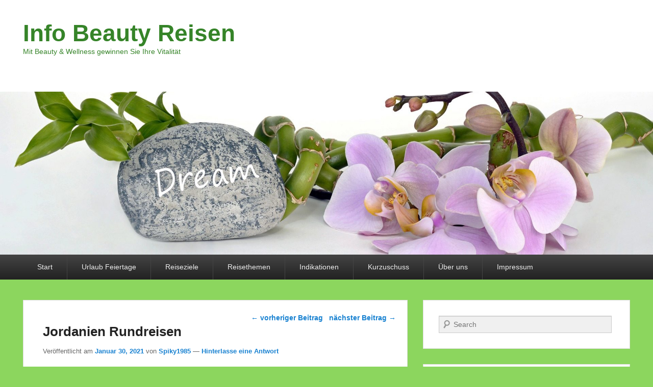

--- FILE ---
content_type: text/html; charset=UTF-8
request_url: http://info.beauty-reisen.mloidl.com/jordanien-rundreisen/
body_size: 17497
content:
<!DOCTYPE html>
<html lang="de"
	prefix="og: https://ogp.me/ns#" >
<head>
<meta charset="UTF-8" />
<link rel="profile" href="http://gmpg.org/xfn/11" />
<link rel="pingback" href="http://info.beauty-reisen.mloidl.com/xmlrpc.php" />
<title>Jordanien Rundreisen - Info Beauty Reisen</title>

		<!-- All in One SEO 4.1.7 -->
		<meta name="description" content="Jordanien - Verbinden Sie Ihre Klimakur mit einer Spektakulären Rundreise! Das Tote Meer ist nicht nur der tiefste Punkt der Erde, es ist auch im Bezug auf seine Heilkräfte einzigartig! Viel Sonne, salzreiches Wasser mit vielen Mineralien und die reine Luft verbinden sich zu einem ganz besonderen Mix und bilden das &quot;größte Natural Health Spa" />
		<meta name="robots" content="max-image-preview:large" />
		<meta name="google-site-verification" content="6451182980" />
		<meta name="keywords" content="jordanien,klimakuren,kuren,rundreisen" />
		<link rel="canonical" href="http://info.beauty-reisen.mloidl.com/jordanien-rundreisen/" />
		<meta property="og:locale" content="de_DE" />
		<meta property="og:site_name" content="Info Beauty Reisen - Mit Beauty &amp; Wellness gewinnen Sie Ihre Vitalität" />
		<meta property="og:type" content="article" />
		<meta property="og:title" content="Jordanien Rundreisen - Info Beauty Reisen" />
		<meta property="og:description" content="Jordanien - Verbinden Sie Ihre Klimakur mit einer Spektakulären Rundreise! Das Tote Meer ist nicht nur der tiefste Punkt der Erde, es ist auch im Bezug auf seine Heilkräfte einzigartig! Viel Sonne, salzreiches Wasser mit vielen Mineralien und die reine Luft verbinden sich zu einem ganz besonderen Mix und bilden das &quot;größte Natural Health Spa" />
		<meta property="og:url" content="http://info.beauty-reisen.mloidl.com/jordanien-rundreisen/" />
		<meta property="article:published_time" content="2021-01-30T15:31:44+00:00" />
		<meta property="article:modified_time" content="2021-10-30T09:52:58+00:00" />
		<meta property="article:publisher" content="https://www.facebook.com/beautyurlaub" />
		<meta name="twitter:card" content="summary" />
		<meta name="twitter:site" content="@reisen_wellness" />
		<meta name="twitter:title" content="Jordanien Rundreisen - Info Beauty Reisen" />
		<meta name="twitter:description" content="Jordanien - Verbinden Sie Ihre Klimakur mit einer Spektakulären Rundreise! Das Tote Meer ist nicht nur der tiefste Punkt der Erde, es ist auch im Bezug auf seine Heilkräfte einzigartig! Viel Sonne, salzreiches Wasser mit vielen Mineralien und die reine Luft verbinden sich zu einem ganz besonderen Mix und bilden das &quot;größte Natural Health Spa" />
		<meta name="twitter:creator" content="@reisen_wellness" />
		<script type="application/ld+json" class="aioseo-schema">
			{"@context":"https:\/\/schema.org","@graph":[{"@type":"WebSite","@id":"http:\/\/info.beauty-reisen.mloidl.com\/#website","url":"http:\/\/info.beauty-reisen.mloidl.com\/","name":"Info Beauty Reisen","description":"Mit Beauty & Wellness gewinnen Sie Ihre Vitalit\u00e4t","inLanguage":"de-DE","publisher":{"@id":"http:\/\/info.beauty-reisen.mloidl.com\/#person"}},{"@type":"Person","@id":"http:\/\/info.beauty-reisen.mloidl.com\/#person","name":"Spiky1985","image":{"@type":"ImageObject","@id":"http:\/\/info.beauty-reisen.mloidl.com\/jordanien-rundreisen\/#personImage","url":"https:\/\/secure.gravatar.com\/avatar\/4cacea6796a04b1b972e51f1f4ae9006a16c3f0241b71cc32de609cebc8d7738?s=96&d=mm&r=g","width":96,"height":96,"caption":"Spiky1985"},"sameAs":["https:\/\/www.facebook.com\/beautyurlaub","https:\/\/twitter.com\/reisen_wellness","https:\/\/www.instagram.com\/maximilianloidl\/"]},{"@type":"BreadcrumbList","@id":"http:\/\/info.beauty-reisen.mloidl.com\/jordanien-rundreisen\/#breadcrumblist","itemListElement":[{"@type":"ListItem","@id":"http:\/\/info.beauty-reisen.mloidl.com\/#listItem","position":1,"item":{"@type":"WebPage","@id":"http:\/\/info.beauty-reisen.mloidl.com\/","name":"Home","description":"Info Beauty Reisen - Mit Beauty & Wellness gewinnen Sie Ihre Vitalit\u00e4t","url":"http:\/\/info.beauty-reisen.mloidl.com\/"},"nextItem":"http:\/\/info.beauty-reisen.mloidl.com\/jordanien-rundreisen\/#listItem"},{"@type":"ListItem","@id":"http:\/\/info.beauty-reisen.mloidl.com\/jordanien-rundreisen\/#listItem","position":2,"item":{"@type":"WebPage","@id":"http:\/\/info.beauty-reisen.mloidl.com\/jordanien-rundreisen\/","name":"Jordanien Rundreisen","description":"Jordanien - Verbinden Sie Ihre Klimakur mit einer Spektakul\u00e4ren Rundreise! Das Tote Meer ist nicht nur der tiefste Punkt der Erde, es ist auch im Bezug auf seine Heilkr\u00e4fte einzigartig! Viel Sonne, salzreiches Wasser mit vielen Mineralien und die reine Luft verbinden sich zu einem ganz besonderen Mix und bilden das \"gr\u00f6\u00dfte Natural Health Spa","url":"http:\/\/info.beauty-reisen.mloidl.com\/jordanien-rundreisen\/"},"previousItem":"http:\/\/info.beauty-reisen.mloidl.com\/#listItem"}]},{"@type":"Person","@id":"http:\/\/info.beauty-reisen.mloidl.com\/author\/spiky1985\/#author","url":"http:\/\/info.beauty-reisen.mloidl.com\/author\/spiky1985\/","name":"Spiky1985","image":{"@type":"ImageObject","@id":"http:\/\/info.beauty-reisen.mloidl.com\/jordanien-rundreisen\/#authorImage","url":"https:\/\/secure.gravatar.com\/avatar\/4cacea6796a04b1b972e51f1f4ae9006a16c3f0241b71cc32de609cebc8d7738?s=96&d=mm&r=g","width":96,"height":96,"caption":"Spiky1985"},"sameAs":["https:\/\/www.facebook.com\/beautyurlaub","https:\/\/twitter.com\/reisen_wellness","https:\/\/www.instagram.com\/maximilianloidl\/"]},{"@type":"WebPage","@id":"http:\/\/info.beauty-reisen.mloidl.com\/jordanien-rundreisen\/#webpage","url":"http:\/\/info.beauty-reisen.mloidl.com\/jordanien-rundreisen\/","name":"Jordanien Rundreisen - Info Beauty Reisen","description":"Jordanien - Verbinden Sie Ihre Klimakur mit einer Spektakul\u00e4ren Rundreise! Das Tote Meer ist nicht nur der tiefste Punkt der Erde, es ist auch im Bezug auf seine Heilkr\u00e4fte einzigartig! Viel Sonne, salzreiches Wasser mit vielen Mineralien und die reine Luft verbinden sich zu einem ganz besonderen Mix und bilden das \"gr\u00f6\u00dfte Natural Health Spa","inLanguage":"de-DE","isPartOf":{"@id":"http:\/\/info.beauty-reisen.mloidl.com\/#website"},"breadcrumb":{"@id":"http:\/\/info.beauty-reisen.mloidl.com\/jordanien-rundreisen\/#breadcrumblist"},"author":"http:\/\/info.beauty-reisen.mloidl.com\/author\/spiky1985\/#author","creator":"http:\/\/info.beauty-reisen.mloidl.com\/author\/spiky1985\/#author","datePublished":"2021-01-30T15:31:44+00:00","dateModified":"2021-10-30T09:52:58+00:00"},{"@type":"BlogPosting","@id":"http:\/\/info.beauty-reisen.mloidl.com\/jordanien-rundreisen\/#blogposting","name":"Jordanien Rundreisen - Info Beauty Reisen","description":"Jordanien - Verbinden Sie Ihre Klimakur mit einer Spektakul\u00e4ren Rundreise! Das Tote Meer ist nicht nur der tiefste Punkt der Erde, es ist auch im Bezug auf seine Heilkr\u00e4fte einzigartig! Viel Sonne, salzreiches Wasser mit vielen Mineralien und die reine Luft verbinden sich zu einem ganz besonderen Mix und bilden das \"gr\u00f6\u00dfte Natural Health Spa","inLanguage":"de-DE","headline":"Jordanien Rundreisen","author":{"@id":"http:\/\/info.beauty-reisen.mloidl.com\/author\/spiky1985\/#author"},"publisher":{"@id":"http:\/\/info.beauty-reisen.mloidl.com\/#person"},"datePublished":"2021-01-30T15:31:44+00:00","dateModified":"2021-10-30T09:52:58+00:00","articleSection":"Klimakuren, Rundreisen, Jordanien, Klimakuren, Kuren, Rundreisen","mainEntityOfPage":{"@id":"http:\/\/info.beauty-reisen.mloidl.com\/jordanien-rundreisen\/#webpage"},"isPartOf":{"@id":"http:\/\/info.beauty-reisen.mloidl.com\/jordanien-rundreisen\/#webpage"},"image":{"@type":"ImageObject","@id":"http:\/\/info.beauty-reisen.mloidl.com\/#articleImage","url":"http:\/\/info.beauty-reisen.mloidl.com\/wp-content\/uploads\/2021\/01\/jor-1.jpg","width":300,"height":200}}]}
		</script>
		<!-- All in One SEO -->

<meta name="viewport" content="width=device-width, initial-scale=1.0"><link rel="alternate" type="application/rss+xml" title="Info Beauty Reisen &raquo; Feed" href="http://info.beauty-reisen.mloidl.com/feed/" />
<link rel="alternate" type="application/rss+xml" title="Info Beauty Reisen &raquo; Kommentar-Feed" href="http://info.beauty-reisen.mloidl.com/comments/feed/" />
<link rel="alternate" type="application/rss+xml" title="Info Beauty Reisen &raquo; Kommentar-Feed zu Jordanien Rundreisen" href="http://info.beauty-reisen.mloidl.com/jordanien-rundreisen/feed/" />
<link rel="alternate" title="oEmbed (JSON)" type="application/json+oembed" href="http://info.beauty-reisen.mloidl.com/wp-json/oembed/1.0/embed?url=http%3A%2F%2Finfo.beauty-reisen.mloidl.com%2Fjordanien-rundreisen%2F" />
<link rel="alternate" title="oEmbed (XML)" type="text/xml+oembed" href="http://info.beauty-reisen.mloidl.com/wp-json/oembed/1.0/embed?url=http%3A%2F%2Finfo.beauty-reisen.mloidl.com%2Fjordanien-rundreisen%2F&#038;format=xml" />
		<!-- This site uses the Google Analytics by MonsterInsights plugin v8.10.0 - Using Analytics tracking - https://www.monsterinsights.com/ -->
		<!-- Note: MonsterInsights is not currently configured on this site. The site owner needs to authenticate with Google Analytics in the MonsterInsights settings panel. -->
					<!-- No UA code set -->
				<!-- / Google Analytics by MonsterInsights -->
		<style id='wp-img-auto-sizes-contain-inline-css' type='text/css'>
img:is([sizes=auto i],[sizes^="auto," i]){contain-intrinsic-size:3000px 1500px}
/*# sourceURL=wp-img-auto-sizes-contain-inline-css */
</style>
<style id='wp-emoji-styles-inline-css' type='text/css'>

	img.wp-smiley, img.emoji {
		display: inline !important;
		border: none !important;
		box-shadow: none !important;
		height: 1em !important;
		width: 1em !important;
		margin: 0 0.07em !important;
		vertical-align: -0.1em !important;
		background: none !important;
		padding: 0 !important;
	}
/*# sourceURL=wp-emoji-styles-inline-css */
</style>
<style id='wp-block-library-inline-css' type='text/css'>
:root{--wp-block-synced-color:#7a00df;--wp-block-synced-color--rgb:122,0,223;--wp-bound-block-color:var(--wp-block-synced-color);--wp-editor-canvas-background:#ddd;--wp-admin-theme-color:#007cba;--wp-admin-theme-color--rgb:0,124,186;--wp-admin-theme-color-darker-10:#006ba1;--wp-admin-theme-color-darker-10--rgb:0,107,160.5;--wp-admin-theme-color-darker-20:#005a87;--wp-admin-theme-color-darker-20--rgb:0,90,135;--wp-admin-border-width-focus:2px}@media (min-resolution:192dpi){:root{--wp-admin-border-width-focus:1.5px}}.wp-element-button{cursor:pointer}:root .has-very-light-gray-background-color{background-color:#eee}:root .has-very-dark-gray-background-color{background-color:#313131}:root .has-very-light-gray-color{color:#eee}:root .has-very-dark-gray-color{color:#313131}:root .has-vivid-green-cyan-to-vivid-cyan-blue-gradient-background{background:linear-gradient(135deg,#00d084,#0693e3)}:root .has-purple-crush-gradient-background{background:linear-gradient(135deg,#34e2e4,#4721fb 50%,#ab1dfe)}:root .has-hazy-dawn-gradient-background{background:linear-gradient(135deg,#faaca8,#dad0ec)}:root .has-subdued-olive-gradient-background{background:linear-gradient(135deg,#fafae1,#67a671)}:root .has-atomic-cream-gradient-background{background:linear-gradient(135deg,#fdd79a,#004a59)}:root .has-nightshade-gradient-background{background:linear-gradient(135deg,#330968,#31cdcf)}:root .has-midnight-gradient-background{background:linear-gradient(135deg,#020381,#2874fc)}:root{--wp--preset--font-size--normal:16px;--wp--preset--font-size--huge:42px}.has-regular-font-size{font-size:1em}.has-larger-font-size{font-size:2.625em}.has-normal-font-size{font-size:var(--wp--preset--font-size--normal)}.has-huge-font-size{font-size:var(--wp--preset--font-size--huge)}.has-text-align-center{text-align:center}.has-text-align-left{text-align:left}.has-text-align-right{text-align:right}.has-fit-text{white-space:nowrap!important}#end-resizable-editor-section{display:none}.aligncenter{clear:both}.items-justified-left{justify-content:flex-start}.items-justified-center{justify-content:center}.items-justified-right{justify-content:flex-end}.items-justified-space-between{justify-content:space-between}.screen-reader-text{border:0;clip-path:inset(50%);height:1px;margin:-1px;overflow:hidden;padding:0;position:absolute;width:1px;word-wrap:normal!important}.screen-reader-text:focus{background-color:#ddd;clip-path:none;color:#444;display:block;font-size:1em;height:auto;left:5px;line-height:normal;padding:15px 23px 14px;text-decoration:none;top:5px;width:auto;z-index:100000}html :where(.has-border-color){border-style:solid}html :where([style*=border-top-color]){border-top-style:solid}html :where([style*=border-right-color]){border-right-style:solid}html :where([style*=border-bottom-color]){border-bottom-style:solid}html :where([style*=border-left-color]){border-left-style:solid}html :where([style*=border-width]){border-style:solid}html :where([style*=border-top-width]){border-top-style:solid}html :where([style*=border-right-width]){border-right-style:solid}html :where([style*=border-bottom-width]){border-bottom-style:solid}html :where([style*=border-left-width]){border-left-style:solid}html :where(img[class*=wp-image-]){height:auto;max-width:100%}:where(figure){margin:0 0 1em}html :where(.is-position-sticky){--wp-admin--admin-bar--position-offset:var(--wp-admin--admin-bar--height,0px)}@media screen and (max-width:600px){html :where(.is-position-sticky){--wp-admin--admin-bar--position-offset:0px}}

/*# sourceURL=wp-block-library-inline-css */
</style><style id='global-styles-inline-css' type='text/css'>
:root{--wp--preset--aspect-ratio--square: 1;--wp--preset--aspect-ratio--4-3: 4/3;--wp--preset--aspect-ratio--3-4: 3/4;--wp--preset--aspect-ratio--3-2: 3/2;--wp--preset--aspect-ratio--2-3: 2/3;--wp--preset--aspect-ratio--16-9: 16/9;--wp--preset--aspect-ratio--9-16: 9/16;--wp--preset--color--black: #000000;--wp--preset--color--cyan-bluish-gray: #abb8c3;--wp--preset--color--white: #ffffff;--wp--preset--color--pale-pink: #f78da7;--wp--preset--color--vivid-red: #cf2e2e;--wp--preset--color--luminous-vivid-orange: #ff6900;--wp--preset--color--luminous-vivid-amber: #fcb900;--wp--preset--color--light-green-cyan: #7bdcb5;--wp--preset--color--vivid-green-cyan: #00d084;--wp--preset--color--pale-cyan-blue: #8ed1fc;--wp--preset--color--vivid-cyan-blue: #0693e3;--wp--preset--color--vivid-purple: #9b51e0;--wp--preset--gradient--vivid-cyan-blue-to-vivid-purple: linear-gradient(135deg,rgb(6,147,227) 0%,rgb(155,81,224) 100%);--wp--preset--gradient--light-green-cyan-to-vivid-green-cyan: linear-gradient(135deg,rgb(122,220,180) 0%,rgb(0,208,130) 100%);--wp--preset--gradient--luminous-vivid-amber-to-luminous-vivid-orange: linear-gradient(135deg,rgb(252,185,0) 0%,rgb(255,105,0) 100%);--wp--preset--gradient--luminous-vivid-orange-to-vivid-red: linear-gradient(135deg,rgb(255,105,0) 0%,rgb(207,46,46) 100%);--wp--preset--gradient--very-light-gray-to-cyan-bluish-gray: linear-gradient(135deg,rgb(238,238,238) 0%,rgb(169,184,195) 100%);--wp--preset--gradient--cool-to-warm-spectrum: linear-gradient(135deg,rgb(74,234,220) 0%,rgb(151,120,209) 20%,rgb(207,42,186) 40%,rgb(238,44,130) 60%,rgb(251,105,98) 80%,rgb(254,248,76) 100%);--wp--preset--gradient--blush-light-purple: linear-gradient(135deg,rgb(255,206,236) 0%,rgb(152,150,240) 100%);--wp--preset--gradient--blush-bordeaux: linear-gradient(135deg,rgb(254,205,165) 0%,rgb(254,45,45) 50%,rgb(107,0,62) 100%);--wp--preset--gradient--luminous-dusk: linear-gradient(135deg,rgb(255,203,112) 0%,rgb(199,81,192) 50%,rgb(65,88,208) 100%);--wp--preset--gradient--pale-ocean: linear-gradient(135deg,rgb(255,245,203) 0%,rgb(182,227,212) 50%,rgb(51,167,181) 100%);--wp--preset--gradient--electric-grass: linear-gradient(135deg,rgb(202,248,128) 0%,rgb(113,206,126) 100%);--wp--preset--gradient--midnight: linear-gradient(135deg,rgb(2,3,129) 0%,rgb(40,116,252) 100%);--wp--preset--font-size--small: 13px;--wp--preset--font-size--medium: 20px;--wp--preset--font-size--large: 28px;--wp--preset--font-size--x-large: 42px;--wp--preset--font-size--normal: 16px;--wp--preset--font-size--huge: 36px;--wp--preset--spacing--20: 0.44rem;--wp--preset--spacing--30: 0.67rem;--wp--preset--spacing--40: 1rem;--wp--preset--spacing--50: 1.5rem;--wp--preset--spacing--60: 2.25rem;--wp--preset--spacing--70: 3.38rem;--wp--preset--spacing--80: 5.06rem;--wp--preset--shadow--natural: 6px 6px 9px rgba(0, 0, 0, 0.2);--wp--preset--shadow--deep: 12px 12px 50px rgba(0, 0, 0, 0.4);--wp--preset--shadow--sharp: 6px 6px 0px rgba(0, 0, 0, 0.2);--wp--preset--shadow--outlined: 6px 6px 0px -3px rgb(255, 255, 255), 6px 6px rgb(0, 0, 0);--wp--preset--shadow--crisp: 6px 6px 0px rgb(0, 0, 0);}:where(.is-layout-flex){gap: 0.5em;}:where(.is-layout-grid){gap: 0.5em;}body .is-layout-flex{display: flex;}.is-layout-flex{flex-wrap: wrap;align-items: center;}.is-layout-flex > :is(*, div){margin: 0;}body .is-layout-grid{display: grid;}.is-layout-grid > :is(*, div){margin: 0;}:where(.wp-block-columns.is-layout-flex){gap: 2em;}:where(.wp-block-columns.is-layout-grid){gap: 2em;}:where(.wp-block-post-template.is-layout-flex){gap: 1.25em;}:where(.wp-block-post-template.is-layout-grid){gap: 1.25em;}.has-black-color{color: var(--wp--preset--color--black) !important;}.has-cyan-bluish-gray-color{color: var(--wp--preset--color--cyan-bluish-gray) !important;}.has-white-color{color: var(--wp--preset--color--white) !important;}.has-pale-pink-color{color: var(--wp--preset--color--pale-pink) !important;}.has-vivid-red-color{color: var(--wp--preset--color--vivid-red) !important;}.has-luminous-vivid-orange-color{color: var(--wp--preset--color--luminous-vivid-orange) !important;}.has-luminous-vivid-amber-color{color: var(--wp--preset--color--luminous-vivid-amber) !important;}.has-light-green-cyan-color{color: var(--wp--preset--color--light-green-cyan) !important;}.has-vivid-green-cyan-color{color: var(--wp--preset--color--vivid-green-cyan) !important;}.has-pale-cyan-blue-color{color: var(--wp--preset--color--pale-cyan-blue) !important;}.has-vivid-cyan-blue-color{color: var(--wp--preset--color--vivid-cyan-blue) !important;}.has-vivid-purple-color{color: var(--wp--preset--color--vivid-purple) !important;}.has-black-background-color{background-color: var(--wp--preset--color--black) !important;}.has-cyan-bluish-gray-background-color{background-color: var(--wp--preset--color--cyan-bluish-gray) !important;}.has-white-background-color{background-color: var(--wp--preset--color--white) !important;}.has-pale-pink-background-color{background-color: var(--wp--preset--color--pale-pink) !important;}.has-vivid-red-background-color{background-color: var(--wp--preset--color--vivid-red) !important;}.has-luminous-vivid-orange-background-color{background-color: var(--wp--preset--color--luminous-vivid-orange) !important;}.has-luminous-vivid-amber-background-color{background-color: var(--wp--preset--color--luminous-vivid-amber) !important;}.has-light-green-cyan-background-color{background-color: var(--wp--preset--color--light-green-cyan) !important;}.has-vivid-green-cyan-background-color{background-color: var(--wp--preset--color--vivid-green-cyan) !important;}.has-pale-cyan-blue-background-color{background-color: var(--wp--preset--color--pale-cyan-blue) !important;}.has-vivid-cyan-blue-background-color{background-color: var(--wp--preset--color--vivid-cyan-blue) !important;}.has-vivid-purple-background-color{background-color: var(--wp--preset--color--vivid-purple) !important;}.has-black-border-color{border-color: var(--wp--preset--color--black) !important;}.has-cyan-bluish-gray-border-color{border-color: var(--wp--preset--color--cyan-bluish-gray) !important;}.has-white-border-color{border-color: var(--wp--preset--color--white) !important;}.has-pale-pink-border-color{border-color: var(--wp--preset--color--pale-pink) !important;}.has-vivid-red-border-color{border-color: var(--wp--preset--color--vivid-red) !important;}.has-luminous-vivid-orange-border-color{border-color: var(--wp--preset--color--luminous-vivid-orange) !important;}.has-luminous-vivid-amber-border-color{border-color: var(--wp--preset--color--luminous-vivid-amber) !important;}.has-light-green-cyan-border-color{border-color: var(--wp--preset--color--light-green-cyan) !important;}.has-vivid-green-cyan-border-color{border-color: var(--wp--preset--color--vivid-green-cyan) !important;}.has-pale-cyan-blue-border-color{border-color: var(--wp--preset--color--pale-cyan-blue) !important;}.has-vivid-cyan-blue-border-color{border-color: var(--wp--preset--color--vivid-cyan-blue) !important;}.has-vivid-purple-border-color{border-color: var(--wp--preset--color--vivid-purple) !important;}.has-vivid-cyan-blue-to-vivid-purple-gradient-background{background: var(--wp--preset--gradient--vivid-cyan-blue-to-vivid-purple) !important;}.has-light-green-cyan-to-vivid-green-cyan-gradient-background{background: var(--wp--preset--gradient--light-green-cyan-to-vivid-green-cyan) !important;}.has-luminous-vivid-amber-to-luminous-vivid-orange-gradient-background{background: var(--wp--preset--gradient--luminous-vivid-amber-to-luminous-vivid-orange) !important;}.has-luminous-vivid-orange-to-vivid-red-gradient-background{background: var(--wp--preset--gradient--luminous-vivid-orange-to-vivid-red) !important;}.has-very-light-gray-to-cyan-bluish-gray-gradient-background{background: var(--wp--preset--gradient--very-light-gray-to-cyan-bluish-gray) !important;}.has-cool-to-warm-spectrum-gradient-background{background: var(--wp--preset--gradient--cool-to-warm-spectrum) !important;}.has-blush-light-purple-gradient-background{background: var(--wp--preset--gradient--blush-light-purple) !important;}.has-blush-bordeaux-gradient-background{background: var(--wp--preset--gradient--blush-bordeaux) !important;}.has-luminous-dusk-gradient-background{background: var(--wp--preset--gradient--luminous-dusk) !important;}.has-pale-ocean-gradient-background{background: var(--wp--preset--gradient--pale-ocean) !important;}.has-electric-grass-gradient-background{background: var(--wp--preset--gradient--electric-grass) !important;}.has-midnight-gradient-background{background: var(--wp--preset--gradient--midnight) !important;}.has-small-font-size{font-size: var(--wp--preset--font-size--small) !important;}.has-medium-font-size{font-size: var(--wp--preset--font-size--medium) !important;}.has-large-font-size{font-size: var(--wp--preset--font-size--large) !important;}.has-x-large-font-size{font-size: var(--wp--preset--font-size--x-large) !important;}
/*# sourceURL=global-styles-inline-css */
</style>

<style id='classic-theme-styles-inline-css' type='text/css'>
/*! This file is auto-generated */
.wp-block-button__link{color:#fff;background-color:#32373c;border-radius:9999px;box-shadow:none;text-decoration:none;padding:calc(.667em + 2px) calc(1.333em + 2px);font-size:1.125em}.wp-block-file__button{background:#32373c;color:#fff;text-decoration:none}
/*# sourceURL=/wp-includes/css/classic-themes.min.css */
</style>
<link rel='stylesheet' id='catch-evolution-style-css' href='http://info.beauty-reisen.mloidl.com/wp-content/themes/catch-evolution/style.css?ver=20220211-151507' type='text/css' media='all' />
<link rel='stylesheet' id='catch-evolution-block-style-css' href='http://info.beauty-reisen.mloidl.com/wp-content/themes/catch-evolution/css/blocks.css?ver=1.0' type='text/css' media='all' />
<link rel='stylesheet' id='genericons-css' href='http://info.beauty-reisen.mloidl.com/wp-content/themes/catch-evolution/genericons/genericons.css?ver=3.4.1' type='text/css' media='all' />
<link rel='stylesheet' id='catchevolution-responsive-css' href='http://info.beauty-reisen.mloidl.com/wp-content/themes/catch-evolution/css/responsive.css?ver=6.9' type='text/css' media='all' />
<script type="text/javascript" src="http://info.beauty-reisen.mloidl.com/wp-content/plugins/ionos-assistant/js/cookies.js?ver=6.9" id="ionos-assistant-wp-cookies-js"></script>
<script type="text/javascript" src="http://info.beauty-reisen.mloidl.com/wp-includes/js/jquery/jquery.min.js?ver=3.7.1" id="jquery-core-js"></script>
<script type="text/javascript" src="http://info.beauty-reisen.mloidl.com/wp-includes/js/jquery/jquery-migrate.min.js?ver=3.4.1" id="jquery-migrate-js"></script>
<script type="text/javascript" id="catchevolution-menu-js-extra">
/* <![CDATA[ */
var screenReaderText = {"expand":"expand child menu","collapse":"collapse child menu"};
//# sourceURL=catchevolution-menu-js-extra
/* ]]> */
</script>
<script type="text/javascript" src="http://info.beauty-reisen.mloidl.com/wp-content/themes/catch-evolution/js/catchevolution-menu.min.js?ver=20171025" id="catchevolution-menu-js"></script>
<link rel="https://api.w.org/" href="http://info.beauty-reisen.mloidl.com/wp-json/" /><link rel="alternate" title="JSON" type="application/json" href="http://info.beauty-reisen.mloidl.com/wp-json/wp/v2/posts/737" /><link rel="EditURI" type="application/rsd+xml" title="RSD" href="http://info.beauty-reisen.mloidl.com/xmlrpc.php?rsd" />
<meta name="generator" content="WordPress 6.9" />
<link rel='shortlink' href='http://info.beauty-reisen.mloidl.com/?p=737' />
<!-- refreshing cache -->	<style type="text/css">
			#site-title a,
		#site-description {
			color: #368429;
		}
		</style>
	<style type="text/css" id="custom-background-css">
body.custom-background { background-color: #8cd65e; }
</style>
	</head>

<body class="wp-singular post-template-default single single-post postid-737 single-format-standard custom-background wp-embed-responsive wp-theme-catch-evolution right-sidebar">



<div id="page" class="hfeed site">

	
    
	<header id="branding" role="banner">
    	
    	<div id="header-content" class="clearfix">

        	<div class="wrapper">
				<div id="logo-wrap" class="clearfix"><!-- refreshing transient cache -->			<div id="site-details" class="normal">
												<p id="site-title"><a href="http://info.beauty-reisen.mloidl.com/" title="Info Beauty Reisen" rel="home">Info Beauty Reisen</a></p>
														<p id="site-description">Mit Beauty &amp; Wellness gewinnen Sie Ihre Vitalität</p>
					</div>
		</div><!-- #logo-wrap -->
            </div><!-- .wrapper -->

      	</div><!-- #header-content -->

    			<div id="header-image">
			<img src="http://info.beauty-reisen.mloidl.com/wp-content/uploads/2021/01/cropped-orchid-2115261_1920.jpg" alt="" />
		</div>
	
	</header><!-- #branding -->

        
        <div id="header-menu">

                            <div id="access" class="menu-access-wrap clearfix">
                    <div id="mobile-primary-menu" class="mobile-menu-anchor page-menu">
                        <button id="menu-toggle-primary" class="genericon genericon-menu">
                            <span class="mobile-menu-text">Menu</span>
                        </button>
                    </div><!-- #mobile-primary-menu -->

                    <div id="site-header-menu-primary" class="site-menu">
                        <nav id="access-primary-menu" class="main-navigation" role="navigation" aria-label="Hauptmenü">
                            <h3 class="screen-reader-text">Hauptmenü</h3>
                            <div class="menu-header-container wrapper"><ul class="menu"><li ><a href="http://info.beauty-reisen.mloidl.com/">Start</a></li><li class="page_item page-item-965 page_item_has_children"><a href="http://info.beauty-reisen.mloidl.com/urlaub-feiertage/">Urlaub Feiertage</a><ul class='children'><li class="page_item page-item-976"><a href="http://info.beauty-reisen.mloidl.com/urlaub-feiertage/valentinstag/">Valentinstag</a></li><li class="page_item page-item-982"><a href="http://info.beauty-reisen.mloidl.com/urlaub-feiertage/ostern/">Ostern</a></li><li class="page_item page-item-990"><a href="http://info.beauty-reisen.mloidl.com/urlaub-feiertage/erster-mai/">Erster Mai</a></li><li class="page_item page-item-996"><a href="http://info.beauty-reisen.mloidl.com/urlaub-feiertage/christi-himmelfahrt/">Christi Himmelfahrt</a></li><li class="page_item page-item-1003"><a href="http://info.beauty-reisen.mloidl.com/urlaub-feiertage/fronleichnam/">Fronleichnam</a></li><li class="page_item page-item-1009"><a href="http://info.beauty-reisen.mloidl.com/urlaub-feiertage/pfingsten/">Pfingsten</a></li><li class="page_item page-item-1017"><a href="http://info.beauty-reisen.mloidl.com/urlaub-feiertage/tag-der-deutschen-einheit/">Tag der Deutschen Einheit</a></li><li class="page_item page-item-1024"><a href="http://info.beauty-reisen.mloidl.com/urlaub-feiertage/allerheiligen-reformationstag/">Allerheiligen Reformationstag</a></li><li class="page_item page-item-1030"><a href="http://info.beauty-reisen.mloidl.com/urlaub-feiertage/weihnachten-und-silvester/">Weihnachten und Silvester</a></li></ul></li><li class="page_item page-item-867 page_item_has_children"><a href="http://info.beauty-reisen.mloidl.com/reiseziele/">Reiseziele</a><ul class='children'><li class="page_item page-item-879"><a href="http://info.beauty-reisen.mloidl.com/reiseziele/deutschland/">Deutschland</a></li><li class="page_item page-item-895"><a href="http://info.beauty-reisen.mloidl.com/reiseziele/westeuropa/">Westeuropa</a></li><li class="page_item page-item-903"><a href="http://info.beauty-reisen.mloidl.com/reiseziele/suedeuropa/">Südeuropa</a></li><li class="page_item page-item-918"><a href="http://info.beauty-reisen.mloidl.com/reiseziele/osteuropa/">Osteuropa</a></li><li class="page_item page-item-929"><a href="http://info.beauty-reisen.mloidl.com/reiseziele/nordeuropa/">Nordeuropa</a></li><li class="page_item page-item-932"><a href="http://info.beauty-reisen.mloidl.com/reiseziele/naher-osten/">Naher Osten</a></li><li class="page_item page-item-938"><a href="http://info.beauty-reisen.mloidl.com/reiseziele/asien/">Asien</a></li><li class="page_item page-item-950"><a href="http://info.beauty-reisen.mloidl.com/reiseziele/afrika/">Afrika</a></li><li class="page_item page-item-962"><a href="http://info.beauty-reisen.mloidl.com/reiseziele/karibik/">Karibik</a></li></ul></li><li class="page_item page-item-761 page_item_has_children"><a href="http://info.beauty-reisen.mloidl.com/reisethemen/">Reisethemen</a><ul class='children'><li class="page_item page-item-774 page_item_has_children"><a href="http://info.beauty-reisen.mloidl.com/reisethemen/ayurveda/">Ayurveda</a><ul class='children'><li class="page_item page-item-1053"><a href="http://info.beauty-reisen.mloidl.com/reisethemen/ayurveda/ayurveda-urlaub/">Ayurveda Urlaub</a></li><li class="page_item page-item-1065"><a href="http://info.beauty-reisen.mloidl.com/reisethemen/ayurveda/authentisches-ayurveda/">Authentisches Ayurveda</a></li><li class="page_item page-item-1075"><a href="http://info.beauty-reisen.mloidl.com/reisethemen/ayurveda/ayurveda-light/">Ayurveda Light</a></li><li class="page_item page-item-1086"><a href="http://info.beauty-reisen.mloidl.com/reisethemen/ayurveda/ayurveda-panchakarma-kur/">Ayurveda Panchakarma Kur</a></li><li class="page_item page-item-1096"><a href="http://info.beauty-reisen.mloidl.com/reisethemen/ayurveda/ayurveda-anti-stress/">Ayurveda Anti Stress</a></li><li class="page_item page-item-1105"><a href="http://info.beauty-reisen.mloidl.com/reisethemen/ayurveda/ayurveda-regeneration/">Ayurveda Regeneration</a></li><li class="page_item page-item-1114"><a href="http://info.beauty-reisen.mloidl.com/reisethemen/ayurveda/abnehmen-mit-ayurveda/">Abnehmen mit Ayurveda</a></li></ul></li><li class="page_item page-item-787"><a href="http://info.beauty-reisen.mloidl.com/reisethemen/ernaehrung-und-fasten/">Ernährung und Fasten</a></li><li class="page_item page-item-801 page_item_has_children"><a href="http://info.beauty-reisen.mloidl.com/reisethemen/fit-aktiv-urlaub/">Fit Aktiv Urlaub</a><ul class='children'><li class="page_item page-item-1223"><a href="http://info.beauty-reisen.mloidl.com/reisethemen/fit-aktiv-urlaub/fitness-wellness-reisen/">Fitness Wellness Reisen</a></li><li class="page_item page-item-1232"><a href="http://info.beauty-reisen.mloidl.com/reisethemen/fit-aktiv-urlaub/nordic-walking-reise/">Nordic Walking Reise</a></li><li class="page_item page-item-1238"><a href="http://info.beauty-reisen.mloidl.com/reisethemen/fit-aktiv-urlaub/wandern-aktiv-reisen/">Wandern Aktiv Reisen</a></li><li class="page_item page-item-1244"><a href="http://info.beauty-reisen.mloidl.com/reisethemen/fit-aktiv-urlaub/pilates-aktiv-reisen/">Pilates Aktiv Reisen</a></li><li class="page_item page-item-1254"><a href="http://info.beauty-reisen.mloidl.com/reisethemen/fit-aktiv-urlaub/bootcamp-aktiv-urlaub/">Bootcamp Aktiv Urlaub</a></li></ul></li><li class="page_item page-item-813 page_item_has_children"><a href="http://info.beauty-reisen.mloidl.com/reisethemen/kuren/">Kuren</a><ul class='children'><li class="page_item page-item-1125"><a href="http://info.beauty-reisen.mloidl.com/reisethemen/kuren/kururlaub/">Kururlaub</a></li><li class="page_item page-item-1135"><a href="http://info.beauty-reisen.mloidl.com/reisethemen/kuren/fangokuren/">Fangokuren</a></li><li class="page_item page-item-1146"><a href="http://info.beauty-reisen.mloidl.com/reisethemen/kuren/thermalkuren/">Thermalkuren</a></li><li class="page_item page-item-1158"><a href="http://info.beauty-reisen.mloidl.com/reisethemen/kuren/klimakuren/">Klimakuren</a></li><li class="page_item page-item-1170"><a href="http://info.beauty-reisen.mloidl.com/reisethemen/kuren/kneippkuren/">Kneippkuren</a></li><li class="page_item page-item-1175"><a href="http://info.beauty-reisen.mloidl.com/reisethemen/kuren/detox-kur/">Detox Kur</a></li><li class="page_item page-item-1188"><a href="http://info.beauty-reisen.mloidl.com/reisethemen/kuren/moor-und-heilschlammkuren/">Moor und Heilschlammkuren</a></li><li class="page_item page-item-1194"><a href="http://info.beauty-reisen.mloidl.com/reisethemen/kuren/rueckenkuren/">Rückenkuren</a></li><li class="page_item page-item-1203"><a href="http://info.beauty-reisen.mloidl.com/reisethemen/kuren/thalasso-kuren/">Thalasso Kuren</a></li><li class="page_item page-item-1213"><a href="http://info.beauty-reisen.mloidl.com/reisethemen/kuren/ambulante-kur/">Ambulante Kur</a></li></ul></li><li class="page_item page-item-828 page_item_has_children"><a href="http://info.beauty-reisen.mloidl.com/reisethemen/wellness-und-beauty/">Wellness und Beauty</a><ul class='children'><li class="page_item page-item-1260"><a href="http://info.beauty-reisen.mloidl.com/reisethemen/wellness-und-beauty/wellness-wochenende/">Wellness Wochenende</a></li><li class="page_item page-item-1276"><a href="http://info.beauty-reisen.mloidl.com/reisethemen/wellness-und-beauty/wellness-delux-spa/">Wellness Delux Spa</a></li><li class="page_item page-item-1285"><a href="http://info.beauty-reisen.mloidl.com/reisethemen/wellness-und-beauty/wellness-all-inclusive/">Wellness All Inclusive</a></li><li class="page_item page-item-1292"><a href="http://info.beauty-reisen.mloidl.com/reisethemen/wellness-und-beauty/wellness-romantikwochenende/">Wellness Romantikwochenende</a></li></ul></li><li class="page_item page-item-844"><a href="http://info.beauty-reisen.mloidl.com/reisethemen/gruppenreisen/">Gruppenreisen</a></li><li class="page_item page-item-852 page_item_has_children"><a href="http://info.beauty-reisen.mloidl.com/reisethemen/yoga/">Yoga</a><ul class='children'><li class="page_item page-item-1318"><a href="http://info.beauty-reisen.mloidl.com/reisethemen/yoga/yoga-urlaub/">Yoga Urlaub</a></li><li class="page_item page-item-1305"><a href="http://info.beauty-reisen.mloidl.com/reisethemen/yoga/yoga-urlaub-in-thailand/">Yoga Urlaub in Thailand</a></li><li class="page_item page-item-1311"><a href="http://info.beauty-reisen.mloidl.com/reisethemen/yoga/yoga-urlaub-in-indien/">Yoga Urlaub in Indien</a></li><li class="page_item page-item-1333"><a href="http://info.beauty-reisen.mloidl.com/reisethemen/yoga/yoga-urlaub-in-sri-lanka/">Yoga Urlaub in Sri Lanka</a></li><li class="page_item page-item-1339"><a href="http://info.beauty-reisen.mloidl.com/reisethemen/yoga/yoga-urlaub-in-europa/">Yoga Urlaub in Europa</a></li></ul></li><li class="page_item page-item-861"><a href="http://info.beauty-reisen.mloidl.com/reisethemen/rundreisen/">Rundreisen</a></li></ul></li><li class="page_item page-item-33 page_item_has_children"><a href="http://info.beauty-reisen.mloidl.com/indikationen/">Indikationen</a><ul class='children'><li class="page_item page-item-60"><a href="http://info.beauty-reisen.mloidl.com/indikationen/rheumatische-erkrankungen/">Rheumatische Erkrankungen</a></li><li class="page_item page-item-72"><a href="http://info.beauty-reisen.mloidl.com/indikationen/gelenkerkrankungen/">Gelenkerkrankungen</a></li><li class="page_item page-item-79"><a href="http://info.beauty-reisen.mloidl.com/indikationen/bandscheiben-wirbelsaeule/">Bandscheiben Wirbelsäule</a></li><li class="page_item page-item-88"><a href="http://info.beauty-reisen.mloidl.com/indikationen/rueckenschmerzen-2/">Rückenschmerzen</a></li><li class="page_item page-item-96"><a href="http://info.beauty-reisen.mloidl.com/indikationen/osteoporose-knochen/">Osteoporose &#038; Knochen</a></li><li class="page_item page-item-104"><a href="http://info.beauty-reisen.mloidl.com/indikationen/neurodermitis-psoriasis/">Neurodermitis-Psoriasis</a></li><li class="page_item page-item-113"><a href="http://info.beauty-reisen.mloidl.com/indikationen/anti-aging-verjuengung/">Anti Aging/Verjüngung</a></li><li class="page_item page-item-121"><a href="http://info.beauty-reisen.mloidl.com/indikationen/allergien-2/">Allergien</a></li><li class="page_item page-item-129"><a href="http://info.beauty-reisen.mloidl.com/indikationen/herz-kreislauferkrankung/">Herz / Kreislauferkrankung</a></li><li class="page_item page-item-136"><a href="http://info.beauty-reisen.mloidl.com/indikationen/nieren-harnwege/">Nieren &#038; Harnwege</a></li><li class="page_item page-item-144"><a href="http://info.beauty-reisen.mloidl.com/indikationen/frauenleiden-urologie/">Frauenleiden / Urologie</a></li><li class="page_item page-item-152"><a href="http://info.beauty-reisen.mloidl.com/indikationen/magen-darm/">Magen / Darm</a></li><li class="page_item page-item-161"><a href="http://info.beauty-reisen.mloidl.com/indikationen/stoffwechselstoerungen/">Stoffwechselstörungen</a></li><li class="page_item page-item-166"><a href="http://info.beauty-reisen.mloidl.com/indikationen/krebs-rehabilitation/">Krebs / Rehabilitation</a></li><li class="page_item page-item-174"><a href="http://info.beauty-reisen.mloidl.com/indikationen/atemwege-asthma/">Atemwege / Asthma</a></li><li class="page_item page-item-181"><a href="http://info.beauty-reisen.mloidl.com/indikationen/bluthochdruck-2/">Bluthochdruck</a></li><li class="page_item page-item-189"><a href="http://info.beauty-reisen.mloidl.com/indikationen/burn-out-depression/">Burn Out / Depression</a></li><li class="page_item page-item-201"><a href="http://info.beauty-reisen.mloidl.com/indikationen/stress-erschoepfung/">Stress / Erschöpfung</a></li><li class="page_item page-item-210"><a href="http://info.beauty-reisen.mloidl.com/indikationen/migraene-2/">Migräne</a></li><li class="page_item page-item-226"><a href="http://info.beauty-reisen.mloidl.com/indikationen/adipositas/">Adipositas</a></li><li class="page_item page-item-235"><a href="http://info.beauty-reisen.mloidl.com/indikationen/diabetes-2/">Diabetes</a></li></ul></li><li class="page_item page-item-26"><a href="http://info.beauty-reisen.mloidl.com/kurzuschuss/">Kurzuschuss</a></li><li class="page_item page-item-21"><a href="http://info.beauty-reisen.mloidl.com/ueber-uns/">Über uns</a></li><li class="page_item page-item-19"><a href="http://info.beauty-reisen.mloidl.com/impressum/">Impressum</a></li></ul></div>                        </nav><!-- #access-primary-menu -->
                    </div><!-- #site-header-menu-primary -->
                </div><!-- #access -->
            
            
        </div><!-- #header-menu -->
    
	
	<div id="main" class="clearfix">
    	<div class="wrapper">

 			
            <div class="content-sidebar-wrap">

				
                <div id="primary">

                    
                    <div id="content" role="main">
                        
				
					<nav id="nav-single">
						<h3 class="assistive-text">Beitragsnavigation</h3>
						<span class="nav-previous"><a href="http://info.beauty-reisen.mloidl.com/das-tote-meer/" rel="prev"><span class="meta-nav">&larr;</span> vorheriger Beitrag</a></span>
						<span class="nav-next"><a href="http://info.beauty-reisen.mloidl.com/zitronenmelisse-eistee/" rel="next">nächster Beitrag <span class="meta-nav">&rarr;</span></a></span>
					</nav><!-- #nav-single -->

					
<article id="post-737" class="post-737 post type-post status-publish format-standard hentry category-klimakuren category-rundreisen tag-jordanien tag-klimakuren tag-kuren tag-rundreisen">
	<header class="entry-header">
		<h1 class="entry-title">Jordanien Rundreisen</h1>

		            <div class="entry-meta">
                <span class="sep">Veröffentlicht am </span><a href="http://info.beauty-reisen.mloidl.com/jordanien-rundreisen/" title="3:31 p.m." rel="bookmark"><time class="entry-date updated" datetime="2021-01-30T15:31:44+00:00" pubdate>Januar 30, 2021</time></a><span class="by-author"> <span class="sep"> von </span> <span class="author vcard"><a class="url fn n" href="http://info.beauty-reisen.mloidl.com" title="Alle Beiträge von Spiky1985 ansehen" rel="author">Spiky1985</a></span></span>                                    <span class="sep"> &mdash; </span>
                    <span class="comments-link">
                        <a href="http://info.beauty-reisen.mloidl.com/jordanien-rundreisen/#respond">Hinterlasse eine Antwort</a>                    </span>
                            </div><!-- .entry-meta -->
			</header><!-- .entry-header -->

	<div class="entry-content">
		<h1 style="text-align: center;"><strong><span style="color: #008000;">Jordanien &#8211; Verbinden Sie Ihre Klimakur mit einer Spektakulären Rundreise!</span></strong></h1>
<p><img fetchpriority="high" decoding="async" class="size-full wp-image-738 aligncenter" src="http://info.beauty-reisen.mloidl.com/wp-content/uploads/2021/01/jor-1.jpg" alt="" width="300" height="200" /></p>
<p>Das Tote Meer ist nicht nur der tiefste Punkt der Erde, es ist auch im Bezug auf seine Heilkräfte einzigartig! Viel Sonne, salzreiches Wasser mit vielen Mineralien und die reine Luft verbinden sich zu einem ganz besonderen Mix und bilden das &#8222;<b>größte Natural Health Spa der Welt</b>&#8222;. Lassen auch Sie sich von der Heilkraft des Toten Meeres verwöhnen!</p>
<p>Wer seinen<span style="text-decoration: underline;"> Klimakur-Aufenthalt</span> am Toten Meer mit einer spannenden Erkundung Jordaniens verbinden möchte, dem sei unsere <b>individuelle Rundreise</b> ans Herz gelegt: Im Anschluss an Ihre Kur werden Sie von Ihrem ganz persönlichen Guide am Hotel abgeholt, verbringen zwei aufregende Tage zwischen Natur und Kultur und werden dann ganz bequem direkt zum Flughafen gefahren. <b>Kann es einen schöneren Abschluss Ihres Jordanien-Abenteuers geben?</b></p>
<h1 style="text-align: center;"><span style="color: #008000;"><i><b>Entdecken Sie Jordanien!</b></i></span></h1>
<p><span style="color: #0000ff;"><b>Entspannung am Toten Meer/ Klimakuraufenthalt im Dead Sea Spa Hotel mit Medical Center</b><b><sup>★★★★</sup></b></span></p>
<p><a href="https://www.fitreisen.de/dead-sea-spa-hotel-mit-medical-center-sweimeh-totes-meer-h355/?wl=1&amp;agenturnr=10000596" target="_blank" rel="noopener"><img decoding="async" class="size-full wp-image-739 aligncenter" src="http://info.beauty-reisen.mloidl.com/wp-content/uploads/2021/01/jor-2.jpg" alt="" width="300" height="200" /></a></p>
<p><i>In bezaubernder Landschaft, direkt am Toten Meer, erleben Sie bei erstklassiger Betreuung die belebende Wirkung einer Klimaku</i>r</p>
<p>• Nutzung des Fitnessraums im Hotel, WLAN<br />
• Benutzung der Süßwasserpools im Aqua Fun Center mit Wasserrutsche sowie der Liegen an Pools und am Strand<br />
• Deutsch sprechender Dermatologe</p>
<p><strong>Entspannung am Toten Meer/ Klimakuraufenthalt</strong></p>
<p style="text-align: center;"><strong>7 Übernachtungen/Frühstück </strong> <strong><span style="color: #ff0000;">€ 258,&#8211; </span></strong></p>
<p><a href="https://www.fitreisen.de/dead-sea-spa-hotel-mit-medical-center-sweimeh-totes-meer-h355/?wl=1&amp;agenturnr=10000596" target="_blank" rel="noopener"><img decoding="async" class="wp-image-331 size-full aligncenter" src="http://info.beauty-reisen.at/wp-content/uploads/2016/01/Angebot1.jpg" alt="Angebot1" width="200" height="32" data-wp-pid="331" /></a></p>
<p style="text-align: center;"><span style="color: #0000ff;"><b>Klimakuraufenthalt im Mövenpick Resort &amp; Spa Dead Sea</b><b><sup>★★★★★</sup></b></span></p>
<p><a href="https://www.fitreisen.de/movenpick-resort-spa-dead-sea-sweimeh-totes-meer-h350/?wl=1&amp;agenturnr=100005966" target="_blank" rel="noopener"><img loading="lazy" decoding="async" class="wp-image-371 size-medium aligncenter" src="http://info.beauty-reisen.at/wp-content/uploads/2015/10/2-TM-300x200.jpg" alt="2 TM" width="300" height="200" data-wp-pid="371" /></a></p>
<p><i>Das Resort mit traumhaftem Panoramablick bietet mit seinem 6000qm großen</i><i> &#8222;Zara Spa&#8220;</i><i> alles, was das Wellness-Herz begehr</i>t!</p>
<p>• Benutzung von Pools, Fitness-Studio,<br />
Natursolarium und Tennisplätzen<br />
• Minibar mit alkoholfreien Getränken, WLAN<br />
• obligatorische Arztuntersuchung bei Anreis</p>
<p><strong>Klimakuraufethalt</strong></p>
<p style="text-align: center;"><strong>7 Übernachtungen/Frühstück </strong> <strong><span style="color: #ff0000;">€ 489,&#8211;<br />
</span></strong></p>
<p style="text-align: center;"><a href="https://www.fitreisen.de/movenpick-resort-spa-dead-sea-sweimeh-totes-meer-h350/?wl=1&amp;agenturnr=100005966" target="_blank" rel="noopener"><img loading="lazy" decoding="async" class="alignnone wp-image-331 size-full" src="http://info.beauty-reisen.at/wp-content/uploads/2016/01/Angebot1.jpg" alt="Angebot1" width="200" height="32" data-wp-pid="331" /></a></p>
<p style="text-align: center;"><span style="color: #0000ff;"><i><b>Individuelle Rundreise: Felsenstadt Petra &amp; Wadi Rum</b></i></span></p>
<p><a href="https://www.fitreisen.de/individuelle-rundreise-felsenstadt-petra-wadi-rum-petra-wadi-rum-totes-meer-h354/?wl=1&amp;agenturnr=10000596" target="_blank" rel="noopener"><img loading="lazy" decoding="async" class="size-full wp-image-740 aligncenter" src="http://info.beauty-reisen.mloidl.com/wp-content/uploads/2021/01/jor-4.jpg" alt="" width="300" height="200" /></a></p>
<p><i>Erleben Sie die unendliche Weite der jordanischen Wüste und entdecken Sie</i><i> die imposanten historischen Kulturdenkmäler der beeindruckenden Felsenstadt Petra</i>!</p>
<p>• Rundreise im klimatisierten Wagen mit<br />
Englisch sprechendem Guide vom Toten Meer<br />
über Wadi Rum &amp; Petra zum Flugh. Amman<br />
• Eintrittsgebühren zu allen Sehenswürdigkeiten<br />
• Pferderitt in Petra<br />
• Beduinen-Jeepfahrt im Wadi Rum<i><br />
</i>• 2x Frühstücksbuffet</p>
<p style="text-align: center;"><strong>2 Übernachtungen/Frühstück </strong> <strong><span style="color: #ff0000;">€ 599,&#8211; </span></strong></p>
<p><img loading="lazy" decoding="async" class="size-full wp-image-741 aligncenter" src="http://info.beauty-reisen.mloidl.com/wp-content/uploads/2021/01/jor-5.jpg" alt="" width="300" height="200" /></p>
<p><a href="https://www.fitreisen.de/individuelle-rundreise-felsenstadt-petra-wadi-rum-petra-wadi-rum-totes-meer-h354/?wl=1&amp;agenturnr=10000596" target="_blank" rel="noopener"><strong><span style="color: #ff0000;"> <img loading="lazy" decoding="async" class="aligncenter wp-image-331 size-full" src="http://info.beauty-reisen.at/wp-content/uploads/2016/01/Angebot1.jpg" alt="Angebot1" width="200" height="32" data-wp-pid="331" /></span></strong></a></p>
<p><script>// <![CDATA[ (function(i,s,o,g,r,a,m){i['GoogleAnalyticsObject']=r;i[r]=i[r]||function(){ (i[r].q=i[r].q||[]).push(arguments)},i[r].l=1*new Date();a=s.createElement(o), m=s.getElementsByTagName(o)[0];a.async=1;a.src=g;m.parentNode.insertBefore(a,m) })(window,document,'script','https://www.google-analytics.com/analytics.js','ga'); ga('create', 'UA-80720820-1', 'auto'); ga('send', 'pageview'); // ]]&gt;</script></p>
			</div><!-- .entry-content -->

	<footer class="entry-meta">
		Dieser Beitrag wurde veröffentlicht in <a href="http://info.beauty-reisen.mloidl.com/category/klimakuren/" rel="category tag">Klimakuren</a>, <a href="http://info.beauty-reisen.mloidl.com/category/rundreisen/" rel="category tag">Rundreisen</a> und gekennzeichnet mit <a href="http://info.beauty-reisen.mloidl.com/tag/jordanien/" rel="tag">Jordanien</a>, <a href="http://info.beauty-reisen.mloidl.com/tag/klimakuren/" rel="tag">Klimakuren</a>, <a href="http://info.beauty-reisen.mloidl.com/tag/kuren/" rel="tag">Kuren</a>, <a href="http://info.beauty-reisen.mloidl.com/tag/rundreisen/" rel="tag">Rundreisen</a> von <a href="http://info.beauty-reisen.mloidl.com/author/spiky1985/">Spiky1985</a>. <a href="http://info.beauty-reisen.mloidl.com/jordanien-rundreisen/" title="Permalink zu Jordanien Rundreisen" rel="bookmark">Permalink</a>		
		
	</footer><!-- .entry-meta -->
</article><!-- #post-737 -->


						<div id="comments">
	
	
	
		<div id="respond" class="comment-respond">
		<h3 id="reply-title" class="comment-reply-title">Schreibe einen Kommentar <small><a rel="nofollow" id="cancel-comment-reply-link" href="/jordanien-rundreisen/#respond" style="display:none;">Antwort abbrechen</a></small></h3><form action="http://info.beauty-reisen.mloidl.com/wp-comments-post.php" method="post" id="commentform" class="comment-form"><p class="comment-notes"><span id="email-notes">Deine E-Mail-Adresse wird nicht veröffentlicht.</span> <span class="required-field-message">Erforderliche Felder sind mit <span class="required">*</span> markiert</span></p><p class="comment-form-comment"><label for="comment">Kommentar <span class="required">*</span></label> <textarea id="comment" name="comment" cols="45" rows="8" maxlength="65525" required="required"></textarea></p><p class="comment-form-author"><label for="author">Name</label> <span class="required">*</span><input id="author" name="author" type="text" value="" size="30" aria-required='true' /></p>
<p class="comment-form-email"><label for="email">E-Mail</label> <span class="required">*</span><input id="email" name="email" type="text" value="" size="30" aria-required='true' /></p>
<p class="comment-form-url"><label for="url">Website</label> <input id="url" name="url" type="text" value="" size="30" maxlength="200" autocomplete="url" /></p>
<p class="comment-form-cookies-consent"><input id="wp-comment-cookies-consent" name="wp-comment-cookies-consent" type="checkbox" value="yes" /> <label for="wp-comment-cookies-consent">Meinen Namen, meine E-Mail-Adresse und meine Website in diesem Browser für die nächste Kommentierung speichern.</label></p>
<p class="form-submit"><input name="submit" type="submit" id="submit" class="submit" value="Kommentar abschicken" /> <input type='hidden' name='comment_post_ID' value='737' id='comment_post_ID' />
<input type='hidden' name='comment_parent' id='comment_parent' value='0' />
</p><p style="display: none;"><input type="hidden" id="akismet_comment_nonce" name="akismet_comment_nonce" value="8c00113437" /></p><p style="display: none !important;"><label>&#916;<textarea name="ak_hp_textarea" cols="45" rows="8" maxlength="100"></textarea></label><input type="hidden" id="ak_js_1" name="ak_js" value="6"/><script>document.getElementById( "ak_js_1" ).setAttribute( "value", ( new Date() ).getTime() );</script></p></form>	</div><!-- #respond -->
	
</div><!-- #comments -->
				
			</div><!-- #content -->
		</div><!-- #primary -->
        
    <div id="secondary" class="widget-area" role="complementary">
		<aside id="search-2" class="widget widget_search">	<form method="get" id="searchform" action="http://info.beauty-reisen.mloidl.com/">
		<label for="s" class="assistive-text">Suche</label>
		<input type="text" class="field" name="s" id="s" placeholder="Search" />
		<input type="submit" class="submit" name="submit" id="searchsubmit" value="Suche" />
	</form>
</aside>
		<aside id="recent-posts-2" class="widget widget_recent_entries">
		<h3 class="widget-title">Neueste Beiträge</h3>
		<ul>
											<li>
					<a href="http://info.beauty-reisen.mloidl.com/yoga-kur/">Yoga Kur</a>
									</li>
											<li>
					<a href="http://info.beauty-reisen.mloidl.com/karottensuppe/">Karottensuppe</a>
									</li>
											<li>
					<a href="http://info.beauty-reisen.mloidl.com/heiltherme/">Heiltherme</a>
									</li>
											<li>
					<a href="http://info.beauty-reisen.mloidl.com/zitronenmelisse-eistee/">Zitronenmelisse Eistee</a>
									</li>
											<li>
					<a href="http://info.beauty-reisen.mloidl.com/jordanien-rundreisen/" aria-current="page">Jordanien Rundreisen</a>
									</li>
											<li>
					<a href="http://info.beauty-reisen.mloidl.com/das-tote-meer/">Das Tote Meer</a>
									</li>
											<li>
					<a href="http://info.beauty-reisen.mloidl.com/italien-thermalkuren/">Italien Thermalkuren</a>
									</li>
											<li>
					<a href="http://info.beauty-reisen.mloidl.com/sauerkraut-auf-indischer-art/">Sauerkraut auf indischer Art</a>
									</li>
					</ul>

		</aside><aside id="categories-3" class="widget widget_categories"><h3 class="widget-title">Kategorien</h3>
			<ul>
					<li class="cat-item cat-item-3"><a href="http://info.beauty-reisen.mloidl.com/category/ayurveda/">Ayurveda</a>
</li>
	<li class="cat-item cat-item-4"><a href="http://info.beauty-reisen.mloidl.com/category/besondere-themen/">Besondere Themen</a>
</li>
	<li class="cat-item cat-item-5"><a href="http://info.beauty-reisen.mloidl.com/category/fango-thermalkuren/">Fango &amp; Thermalkuren</a>
</li>
	<li class="cat-item cat-item-6"><a href="http://info.beauty-reisen.mloidl.com/category/fasten/">Fasten</a>
</li>
	<li class="cat-item cat-item-7"><a href="http://info.beauty-reisen.mloidl.com/category/klimakuren/">Klimakuren</a>
</li>
	<li class="cat-item cat-item-8"><a href="http://info.beauty-reisen.mloidl.com/category/kuren/">Kuren</a>
</li>
	<li class="cat-item cat-item-9"><a href="http://info.beauty-reisen.mloidl.com/category/rundreisen/">Rundreisen</a>
</li>
	<li class="cat-item cat-item-10"><a href="http://info.beauty-reisen.mloidl.com/category/speisen-und-getraenke/">Speisen und Getränke</a>
</li>
	<li class="cat-item cat-item-11"><a href="http://info.beauty-reisen.mloidl.com/category/wellness-gesundheit/">Wellness &amp; Gesundheit</a>
</li>
	<li class="cat-item cat-item-12"><a href="http://info.beauty-reisen.mloidl.com/category/yoga/">Yoga</a>
</li>
			</ul>

			</aside><aside id="tag_cloud-2" class="widget widget_tag_cloud"><h3 class="widget-title">Schlagwörter</h3><div class="tagcloud"><a href="http://info.beauty-reisen.mloidl.com/tag/abnehmen/" class="tag-cloud-link tag-link-73 tag-link-position-1" style="font-size: 17.545454545455pt;" aria-label="Abnehmen (7 Einträge)">Abnehmen</a>
<a href="http://info.beauty-reisen.mloidl.com/tag/aktivurlaub/" class="tag-cloud-link tag-link-56 tag-link-position-2" style="font-size: 10.863636363636pt;" aria-label="Aktivurlaub (2 Einträge)">Aktivurlaub</a>
<a href="http://info.beauty-reisen.mloidl.com/tag/ayurveda/" class="tag-cloud-link tag-link-16 tag-link-position-3" style="font-size: 18.340909090909pt;" aria-label="Ayurveda (8 Einträge)">Ayurveda</a>
<a href="http://info.beauty-reisen.mloidl.com/tag/ayurvedakur/" class="tag-cloud-link tag-link-90 tag-link-position-4" style="font-size: 14.363636363636pt;" aria-label="Ayurvedakur (4 Einträge)">Ayurvedakur</a>
<a href="http://info.beauty-reisen.mloidl.com/tag/ayurveda-ratgeber/" class="tag-cloud-link tag-link-78 tag-link-position-5" style="font-size: 10.863636363636pt;" aria-label="Ayurveda Ratgeber (2 Einträge)">Ayurveda Ratgeber</a>
<a href="http://info.beauty-reisen.mloidl.com/tag/ayurvedareisen/" class="tag-cloud-link tag-link-18 tag-link-position-6" style="font-size: 22pt;" aria-label="Ayurvedareisen (14 Einträge)">Ayurvedareisen</a>
<a href="http://info.beauty-reisen.mloidl.com/tag/ayurvedarezepte/" class="tag-cloud-link tag-link-17 tag-link-position-7" style="font-size: 8pt;" aria-label="Ayurvedarezepte (1 Eintrag)">Ayurvedarezepte</a>
<a href="http://info.beauty-reisen.mloidl.com/tag/ayurvedaurlaub/" class="tag-cloud-link tag-link-32 tag-link-position-8" style="font-size: 20.886363636364pt;" aria-label="Ayurvedaurlaub (12 Einträge)">Ayurvedaurlaub</a>
<a href="http://info.beauty-reisen.mloidl.com/tag/ayurwedakur/" class="tag-cloud-link tag-link-33 tag-link-position-9" style="font-size: 12.772727272727pt;" aria-label="Ayurwedakur (3 Einträge)">Ayurwedakur</a>
<a href="http://info.beauty-reisen.mloidl.com/tag/beauty/" class="tag-cloud-link tag-link-14 tag-link-position-10" style="font-size: 16.75pt;" aria-label="Beauty (6 Einträge)">Beauty</a>
<a href="http://info.beauty-reisen.mloidl.com/tag/beautyurlaub/" class="tag-cloud-link tag-link-19 tag-link-position-11" style="font-size: 16.75pt;" aria-label="Beautyurlaub (6 Einträge)">Beautyurlaub</a>
<a href="http://info.beauty-reisen.mloidl.com/tag/fango/" class="tag-cloud-link tag-link-99 tag-link-position-12" style="font-size: 10.863636363636pt;" aria-label="Fango (2 Einträge)">Fango</a>
<a href="http://info.beauty-reisen.mloidl.com/tag/fango-italien/" class="tag-cloud-link tag-link-98 tag-link-position-13" style="font-size: 10.863636363636pt;" aria-label="Fango Italien (2 Einträge)">Fango Italien</a>
<a href="http://info.beauty-reisen.mloidl.com/tag/fangokuren/" class="tag-cloud-link tag-link-100 tag-link-position-14" style="font-size: 10.863636363636pt;" aria-label="Fangokuren (2 Einträge)">Fangokuren</a>
<a href="http://info.beauty-reisen.mloidl.com/tag/fangoreisen/" class="tag-cloud-link tag-link-101 tag-link-position-15" style="font-size: 10.863636363636pt;" aria-label="Fangoreisen (2 Einträge)">Fangoreisen</a>
<a href="http://info.beauty-reisen.mloidl.com/tag/fasten/" class="tag-cloud-link tag-link-72 tag-link-position-16" style="font-size: 15.636363636364pt;" aria-label="Fasten (5 Einträge)">Fasten</a>
<a href="http://info.beauty-reisen.mloidl.com/tag/klimakuren/" class="tag-cloud-link tag-link-60 tag-link-position-17" style="font-size: 15.636363636364pt;" aria-label="Klimakuren (5 Einträge)">Klimakuren</a>
<a href="http://info.beauty-reisen.mloidl.com/tag/kurangebot/" class="tag-cloud-link tag-link-70 tag-link-position-18" style="font-size: 14.363636363636pt;" aria-label="Kurangebot (4 Einträge)">Kurangebot</a>
<a href="http://info.beauty-reisen.mloidl.com/tag/kurangebote/" class="tag-cloud-link tag-link-88 tag-link-position-19" style="font-size: 12.772727272727pt;" aria-label="Kurangebote (3 Einträge)">Kurangebote</a>
<a href="http://info.beauty-reisen.mloidl.com/tag/kuraufenthalt/" class="tag-cloud-link tag-link-53 tag-link-position-20" style="font-size: 18.340909090909pt;" aria-label="Kuraufenthalt (8 Einträge)">Kuraufenthalt</a>
<a href="http://info.beauty-reisen.mloidl.com/tag/kuren/" class="tag-cloud-link tag-link-52 tag-link-position-21" style="font-size: 20.886363636364pt;" aria-label="Kuren (12 Einträge)">Kuren</a>
<a href="http://info.beauty-reisen.mloidl.com/tag/kurenfinder/" class="tag-cloud-link tag-link-69 tag-link-position-22" style="font-size: 14.363636363636pt;" aria-label="Kurenfinder (4 Einträge)">Kurenfinder</a>
<a href="http://info.beauty-reisen.mloidl.com/tag/kuren-ratgeber/" class="tag-cloud-link tag-link-83 tag-link-position-23" style="font-size: 10.863636363636pt;" aria-label="Kuren Ratgeber (2 Einträge)">Kuren Ratgeber</a>
<a href="http://info.beauty-reisen.mloidl.com/tag/kurfinder/" class="tag-cloud-link tag-link-85 tag-link-position-24" style="font-size: 17.545454545455pt;" aria-label="Kurfinder (7 Einträge)">Kurfinder</a>
<a href="http://info.beauty-reisen.mloidl.com/tag/kurhotel/" class="tag-cloud-link tag-link-74 tag-link-position-25" style="font-size: 10.863636363636pt;" aria-label="Kurhotel (2 Einträge)">Kurhotel</a>
<a href="http://info.beauty-reisen.mloidl.com/tag/marienbad/" class="tag-cloud-link tag-link-102 tag-link-position-26" style="font-size: 10.863636363636pt;" aria-label="Marienbad (2 Einträge)">Marienbad</a>
<a href="http://info.beauty-reisen.mloidl.com/tag/meditation/" class="tag-cloud-link tag-link-15 tag-link-position-27" style="font-size: 8pt;" aria-label="Meditation (1 Eintrag)">Meditation</a>
<a href="http://info.beauty-reisen.mloidl.com/tag/rundreisen/" class="tag-cloud-link tag-link-44 tag-link-position-28" style="font-size: 10.863636363636pt;" aria-label="Rundreisen (2 Einträge)">Rundreisen</a>
<a href="http://info.beauty-reisen.mloidl.com/tag/slowenien-kurorte/" class="tag-cloud-link tag-link-116 tag-link-position-29" style="font-size: 10.863636363636pt;" aria-label="Slowenien Kurorte (2 Einträge)">Slowenien Kurorte</a>
<a href="http://info.beauty-reisen.mloidl.com/tag/slowenien-thermalquellen/" class="tag-cloud-link tag-link-117 tag-link-position-30" style="font-size: 12.772727272727pt;" aria-label="Slowenien Thermalquellen (3 Einträge)">Slowenien Thermalquellen</a>
<a href="http://info.beauty-reisen.mloidl.com/tag/sri-lanka/" class="tag-cloud-link tag-link-45 tag-link-position-31" style="font-size: 19.772727272727pt;" aria-label="Sri Lanka (10 Einträge)">Sri Lanka</a>
<a href="http://info.beauty-reisen.mloidl.com/tag/sri-lanka-aktiv-tour/" class="tag-cloud-link tag-link-46 tag-link-position-32" style="font-size: 18.340909090909pt;" aria-label="Sri Lanka Aktiv Tour (8 Einträge)">Sri Lanka Aktiv Tour</a>
<a href="http://info.beauty-reisen.mloidl.com/tag/stress/" class="tag-cloud-link tag-link-36 tag-link-position-33" style="font-size: 10.863636363636pt;" aria-label="Stress (2 Einträge)">Stress</a>
<a href="http://info.beauty-reisen.mloidl.com/tag/thailandreisen/" class="tag-cloud-link tag-link-21 tag-link-position-34" style="font-size: 8pt;" aria-label="Thailandreisen (1 Eintrag)">Thailandreisen</a>
<a href="http://info.beauty-reisen.mloidl.com/tag/thaimassagen/" class="tag-cloud-link tag-link-22 tag-link-position-35" style="font-size: 8pt;" aria-label="Thaimassagen (1 Eintrag)">Thaimassagen</a>
<a href="http://info.beauty-reisen.mloidl.com/tag/thermalkuren/" class="tag-cloud-link tag-link-62 tag-link-position-36" style="font-size: 18.340909090909pt;" aria-label="thermalkuren (8 Einträge)">thermalkuren</a>
<a href="http://info.beauty-reisen.mloidl.com/tag/thermalquellen/" class="tag-cloud-link tag-link-104 tag-link-position-37" style="font-size: 12.772727272727pt;" aria-label="Thermalquellen (3 Einträge)">Thermalquellen</a>
<a href="http://info.beauty-reisen.mloidl.com/tag/totes-meer/" class="tag-cloud-link tag-link-61 tag-link-position-38" style="font-size: 12.772727272727pt;" aria-label="Totes Meer (3 Einträge)">Totes Meer</a>
<a href="http://info.beauty-reisen.mloidl.com/tag/wellness/" class="tag-cloud-link tag-link-13 tag-link-position-39" style="font-size: 21.522727272727pt;" aria-label="Wellness (13 Einträge)">Wellness</a>
<a href="http://info.beauty-reisen.mloidl.com/tag/wellnessreisen/" class="tag-cloud-link tag-link-24 tag-link-position-40" style="font-size: 17.545454545455pt;" aria-label="Wellnessreisen (7 Einträge)">Wellnessreisen</a>
<a href="http://info.beauty-reisen.mloidl.com/tag/wellnessurlaub/" class="tag-cloud-link tag-link-20 tag-link-position-41" style="font-size: 20.886363636364pt;" aria-label="Wellnessurlaub (12 Einträge)">Wellnessurlaub</a>
<a href="http://info.beauty-reisen.mloidl.com/tag/yoga/" class="tag-cloud-link tag-link-26 tag-link-position-42" style="font-size: 16.75pt;" aria-label="Yoga (6 Einträge)">Yoga</a>
<a href="http://info.beauty-reisen.mloidl.com/tag/yogainfo/" class="tag-cloud-link tag-link-38 tag-link-position-43" style="font-size: 12.772727272727pt;" aria-label="Yogainfo (3 Einträge)">Yogainfo</a>
<a href="http://info.beauty-reisen.mloidl.com/tag/yogareisen/" class="tag-cloud-link tag-link-27 tag-link-position-44" style="font-size: 16.75pt;" aria-label="Yogareisen (6 Einträge)">Yogareisen</a>
<a href="http://info.beauty-reisen.mloidl.com/tag/yogaurlaub/" class="tag-cloud-link tag-link-31 tag-link-position-45" style="font-size: 15.636363636364pt;" aria-label="Yogaurlaub (5 Einträge)">Yogaurlaub</a></div>
</aside>
			
    </div><!-- #secondary .widget-area -->
		</div><!-- #content-sidebar-wrap -->
           
	</div><!-- .wrapper -->
</div><!-- #main -->

    

<footer id="colophon" role="contentinfo">
	
<div id="supplementary" class="one">
	<div class="wrapper">
		        <div id="first" class="widget-area" role="complementary">
            <aside id="categories-2" class="widget widget_categories"><h3 class="widget-title">Kategorien</h3>
			<ul>
					<li class="cat-item cat-item-3"><a href="http://info.beauty-reisen.mloidl.com/category/ayurveda/">Ayurveda</a>
</li>
	<li class="cat-item cat-item-4"><a href="http://info.beauty-reisen.mloidl.com/category/besondere-themen/">Besondere Themen</a>
</li>
	<li class="cat-item cat-item-5"><a href="http://info.beauty-reisen.mloidl.com/category/fango-thermalkuren/">Fango &amp; Thermalkuren</a>
</li>
	<li class="cat-item cat-item-6"><a href="http://info.beauty-reisen.mloidl.com/category/fasten/">Fasten</a>
</li>
	<li class="cat-item cat-item-7"><a href="http://info.beauty-reisen.mloidl.com/category/klimakuren/">Klimakuren</a>
</li>
	<li class="cat-item cat-item-8"><a href="http://info.beauty-reisen.mloidl.com/category/kuren/">Kuren</a>
</li>
	<li class="cat-item cat-item-9"><a href="http://info.beauty-reisen.mloidl.com/category/rundreisen/">Rundreisen</a>
</li>
	<li class="cat-item cat-item-10"><a href="http://info.beauty-reisen.mloidl.com/category/speisen-und-getraenke/">Speisen und Getränke</a>
</li>
	<li class="cat-item cat-item-11"><a href="http://info.beauty-reisen.mloidl.com/category/wellness-gesundheit/">Wellness &amp; Gesundheit</a>
</li>
	<li class="cat-item cat-item-12"><a href="http://info.beauty-reisen.mloidl.com/category/yoga/">Yoga</a>
</li>
			</ul>

			</aside><aside id="meta-2" class="widget widget_meta"><h3 class="widget-title">Meta</h3>
		<ul>
						<li><a href="http://info.beauty-reisen.mloidl.com/wp-login.php">Anmelden</a></li>
			<li><a href="http://info.beauty-reisen.mloidl.com/feed/">Feed der Einträge</a></li>
			<li><a href="http://info.beauty-reisen.mloidl.com/comments/feed/">Kommentar-Feed</a></li>

			<li><a href="https://de.wordpress.org/">WordPress.org</a></li>
		</ul>

		</aside>        </div><!-- #first .widget-area -->
            
            
           	</div><!-- .wrapper -->
</div><!-- #supplementary -->    
	<div id="site-generator">	
    	<div class="wrapper">	
			<div class="copyright">Copyright &copy; 2026 <a href="http://info.beauty-reisen.mloidl.com/" title="Info Beauty Reisen" ><span>Info Beauty Reisen</span></a> All Rights Reserved. </div><div class="powered"><span class="theme-name">Theme: Catch Evolution by </span><span class="theme-author"><a href="https://catchthemes.com/" target="_blank" title="Catch Themes">Catch Themes</a></span></div> 
       	</div><!-- .wrapper -->
    </div><!-- #site-generator -->
       
</footer><!-- #colophon -->

</div><!-- #page -->


<script type="speculationrules">
{"prefetch":[{"source":"document","where":{"and":[{"href_matches":"/*"},{"not":{"href_matches":["/wp-*.php","/wp-admin/*","/wp-content/uploads/*","/wp-content/*","/wp-content/plugins/*","/wp-content/themes/catch-evolution/*","/*\\?(.+)"]}},{"not":{"selector_matches":"a[rel~=\"nofollow\"]"}},{"not":{"selector_matches":".no-prefetch, .no-prefetch a"}}]},"eagerness":"conservative"}]}
</script>
<!-- refreshing cache --><script type="text/javascript" src="http://info.beauty-reisen.mloidl.com/wp-content/themes/catch-evolution/js/catchevolution-fitvids.min.js?ver=20130324" id="jquery-fitvids-js"></script>
<script type="text/javascript" src="http://info.beauty-reisen.mloidl.com/wp-includes/js/comment-reply.min.js?ver=6.9" id="comment-reply-js" async="async" data-wp-strategy="async" fetchpriority="low"></script>
<script id="wp-emoji-settings" type="application/json">
{"baseUrl":"https://s.w.org/images/core/emoji/17.0.2/72x72/","ext":".png","svgUrl":"https://s.w.org/images/core/emoji/17.0.2/svg/","svgExt":".svg","source":{"concatemoji":"http://info.beauty-reisen.mloidl.com/wp-includes/js/wp-emoji-release.min.js?ver=6.9"}}
</script>
<script type="module">
/* <![CDATA[ */
/*! This file is auto-generated */
const a=JSON.parse(document.getElementById("wp-emoji-settings").textContent),o=(window._wpemojiSettings=a,"wpEmojiSettingsSupports"),s=["flag","emoji"];function i(e){try{var t={supportTests:e,timestamp:(new Date).valueOf()};sessionStorage.setItem(o,JSON.stringify(t))}catch(e){}}function c(e,t,n){e.clearRect(0,0,e.canvas.width,e.canvas.height),e.fillText(t,0,0);t=new Uint32Array(e.getImageData(0,0,e.canvas.width,e.canvas.height).data);e.clearRect(0,0,e.canvas.width,e.canvas.height),e.fillText(n,0,0);const a=new Uint32Array(e.getImageData(0,0,e.canvas.width,e.canvas.height).data);return t.every((e,t)=>e===a[t])}function p(e,t){e.clearRect(0,0,e.canvas.width,e.canvas.height),e.fillText(t,0,0);var n=e.getImageData(16,16,1,1);for(let e=0;e<n.data.length;e++)if(0!==n.data[e])return!1;return!0}function u(e,t,n,a){switch(t){case"flag":return n(e,"\ud83c\udff3\ufe0f\u200d\u26a7\ufe0f","\ud83c\udff3\ufe0f\u200b\u26a7\ufe0f")?!1:!n(e,"\ud83c\udde8\ud83c\uddf6","\ud83c\udde8\u200b\ud83c\uddf6")&&!n(e,"\ud83c\udff4\udb40\udc67\udb40\udc62\udb40\udc65\udb40\udc6e\udb40\udc67\udb40\udc7f","\ud83c\udff4\u200b\udb40\udc67\u200b\udb40\udc62\u200b\udb40\udc65\u200b\udb40\udc6e\u200b\udb40\udc67\u200b\udb40\udc7f");case"emoji":return!a(e,"\ud83e\u1fac8")}return!1}function f(e,t,n,a){let r;const o=(r="undefined"!=typeof WorkerGlobalScope&&self instanceof WorkerGlobalScope?new OffscreenCanvas(300,150):document.createElement("canvas")).getContext("2d",{willReadFrequently:!0}),s=(o.textBaseline="top",o.font="600 32px Arial",{});return e.forEach(e=>{s[e]=t(o,e,n,a)}),s}function r(e){var t=document.createElement("script");t.src=e,t.defer=!0,document.head.appendChild(t)}a.supports={everything:!0,everythingExceptFlag:!0},new Promise(t=>{let n=function(){try{var e=JSON.parse(sessionStorage.getItem(o));if("object"==typeof e&&"number"==typeof e.timestamp&&(new Date).valueOf()<e.timestamp+604800&&"object"==typeof e.supportTests)return e.supportTests}catch(e){}return null}();if(!n){if("undefined"!=typeof Worker&&"undefined"!=typeof OffscreenCanvas&&"undefined"!=typeof URL&&URL.createObjectURL&&"undefined"!=typeof Blob)try{var e="postMessage("+f.toString()+"("+[JSON.stringify(s),u.toString(),c.toString(),p.toString()].join(",")+"));",a=new Blob([e],{type:"text/javascript"});const r=new Worker(URL.createObjectURL(a),{name:"wpTestEmojiSupports"});return void(r.onmessage=e=>{i(n=e.data),r.terminate(),t(n)})}catch(e){}i(n=f(s,u,c,p))}t(n)}).then(e=>{for(const n in e)a.supports[n]=e[n],a.supports.everything=a.supports.everything&&a.supports[n],"flag"!==n&&(a.supports.everythingExceptFlag=a.supports.everythingExceptFlag&&a.supports[n]);var t;a.supports.everythingExceptFlag=a.supports.everythingExceptFlag&&!a.supports.flag,a.supports.everything||((t=a.source||{}).concatemoji?r(t.concatemoji):t.wpemoji&&t.twemoji&&(r(t.twemoji),r(t.wpemoji)))});
//# sourceURL=http://info.beauty-reisen.mloidl.com/wp-includes/js/wp-emoji-loader.min.js
/* ]]> */
</script>

</body>
</html>